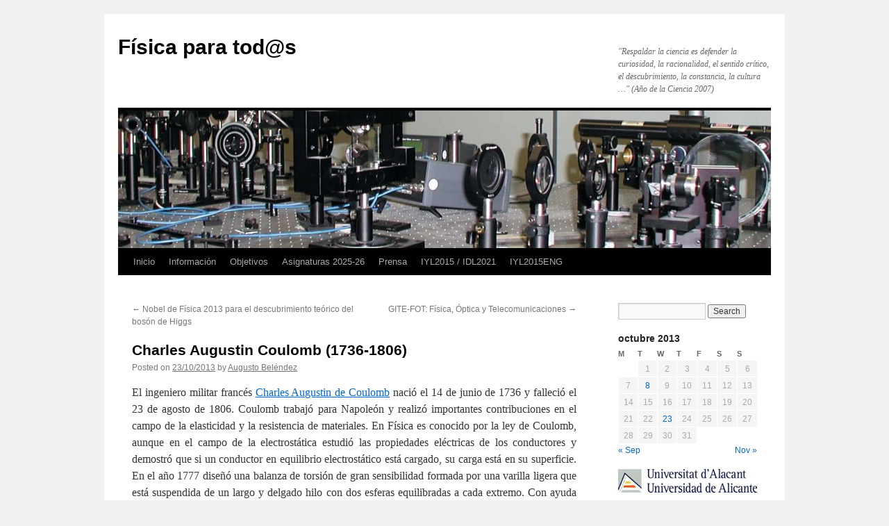

--- FILE ---
content_type: text/html; charset=UTF-8
request_url: https://blogs.ua.es/fisicateleco/2013/10/23/coulomb-1736-1806/
body_size: 12978
content:
<!DOCTYPE html>
<html lang="es-ES">
<head>
<meta charset="UTF-8" />
<title>
Charles Augustin Coulomb (1736-1806) | Física para tod@s	</title>
<link rel="profile" href="https://gmpg.org/xfn/11" />
<link rel="stylesheet" type="text/css" media="all" href="https://blogs.ua.es/fisicateleco/wp-content/themes/twentyten/style.css?ver=20251202" />
<link rel="pingback" href="https://blogs.ua.es/fisicateleco/xmlrpc.php">
<meta name='robots' content='max-image-preview:large' />
<link rel="alternate" type="application/rss+xml" title="Física para tod@s &raquo; Feed" href="https://blogs.ua.es/fisicateleco/feed/" />
<link rel="alternate" type="application/rss+xml" title="Física para tod@s &raquo; RSS de los comentarios" href="https://blogs.ua.es/fisicateleco/comments/feed/" />
<link rel="alternate" title="oEmbed (JSON)" type="application/json+oembed" href="https://blogs.ua.es/fisicateleco/wp-json/oembed/1.0/embed?url=https%3A%2F%2Fblogs.ua.es%2Ffisicateleco%2F2013%2F10%2F23%2Fcoulomb-1736-1806%2F" />
<link rel="alternate" title="oEmbed (XML)" type="text/xml+oembed" href="https://blogs.ua.es/fisicateleco/wp-json/oembed/1.0/embed?url=https%3A%2F%2Fblogs.ua.es%2Ffisicateleco%2F2013%2F10%2F23%2Fcoulomb-1736-1806%2F&#038;format=xml" />
<style id='wp-img-auto-sizes-contain-inline-css' type='text/css'>
img:is([sizes=auto i],[sizes^="auto," i]){contain-intrinsic-size:3000px 1500px}
/*# sourceURL=wp-img-auto-sizes-contain-inline-css */
</style>
<style id='wp-emoji-styles-inline-css' type='text/css'>

	img.wp-smiley, img.emoji {
		display: inline !important;
		border: none !important;
		box-shadow: none !important;
		height: 1em !important;
		width: 1em !important;
		margin: 0 0.07em !important;
		vertical-align: -0.1em !important;
		background: none !important;
		padding: 0 !important;
	}
/*# sourceURL=wp-emoji-styles-inline-css */
</style>
<style id='wp-block-library-inline-css' type='text/css'>
:root{--wp-block-synced-color:#7a00df;--wp-block-synced-color--rgb:122,0,223;--wp-bound-block-color:var(--wp-block-synced-color);--wp-editor-canvas-background:#ddd;--wp-admin-theme-color:#007cba;--wp-admin-theme-color--rgb:0,124,186;--wp-admin-theme-color-darker-10:#006ba1;--wp-admin-theme-color-darker-10--rgb:0,107,160.5;--wp-admin-theme-color-darker-20:#005a87;--wp-admin-theme-color-darker-20--rgb:0,90,135;--wp-admin-border-width-focus:2px}@media (min-resolution:192dpi){:root{--wp-admin-border-width-focus:1.5px}}.wp-element-button{cursor:pointer}:root .has-very-light-gray-background-color{background-color:#eee}:root .has-very-dark-gray-background-color{background-color:#313131}:root .has-very-light-gray-color{color:#eee}:root .has-very-dark-gray-color{color:#313131}:root .has-vivid-green-cyan-to-vivid-cyan-blue-gradient-background{background:linear-gradient(135deg,#00d084,#0693e3)}:root .has-purple-crush-gradient-background{background:linear-gradient(135deg,#34e2e4,#4721fb 50%,#ab1dfe)}:root .has-hazy-dawn-gradient-background{background:linear-gradient(135deg,#faaca8,#dad0ec)}:root .has-subdued-olive-gradient-background{background:linear-gradient(135deg,#fafae1,#67a671)}:root .has-atomic-cream-gradient-background{background:linear-gradient(135deg,#fdd79a,#004a59)}:root .has-nightshade-gradient-background{background:linear-gradient(135deg,#330968,#31cdcf)}:root .has-midnight-gradient-background{background:linear-gradient(135deg,#020381,#2874fc)}:root{--wp--preset--font-size--normal:16px;--wp--preset--font-size--huge:42px}.has-regular-font-size{font-size:1em}.has-larger-font-size{font-size:2.625em}.has-normal-font-size{font-size:var(--wp--preset--font-size--normal)}.has-huge-font-size{font-size:var(--wp--preset--font-size--huge)}.has-text-align-center{text-align:center}.has-text-align-left{text-align:left}.has-text-align-right{text-align:right}.has-fit-text{white-space:nowrap!important}#end-resizable-editor-section{display:none}.aligncenter{clear:both}.items-justified-left{justify-content:flex-start}.items-justified-center{justify-content:center}.items-justified-right{justify-content:flex-end}.items-justified-space-between{justify-content:space-between}.screen-reader-text{border:0;clip-path:inset(50%);height:1px;margin:-1px;overflow:hidden;padding:0;position:absolute;width:1px;word-wrap:normal!important}.screen-reader-text:focus{background-color:#ddd;clip-path:none;color:#444;display:block;font-size:1em;height:auto;left:5px;line-height:normal;padding:15px 23px 14px;text-decoration:none;top:5px;width:auto;z-index:100000}html :where(.has-border-color){border-style:solid}html :where([style*=border-top-color]){border-top-style:solid}html :where([style*=border-right-color]){border-right-style:solid}html :where([style*=border-bottom-color]){border-bottom-style:solid}html :where([style*=border-left-color]){border-left-style:solid}html :where([style*=border-width]){border-style:solid}html :where([style*=border-top-width]){border-top-style:solid}html :where([style*=border-right-width]){border-right-style:solid}html :where([style*=border-bottom-width]){border-bottom-style:solid}html :where([style*=border-left-width]){border-left-style:solid}html :where(img[class*=wp-image-]){height:auto;max-width:100%}:where(figure){margin:0 0 1em}html :where(.is-position-sticky){--wp-admin--admin-bar--position-offset:var(--wp-admin--admin-bar--height,0px)}@media screen and (max-width:600px){html :where(.is-position-sticky){--wp-admin--admin-bar--position-offset:0px}}

/*# sourceURL=wp-block-library-inline-css */
</style><style id='global-styles-inline-css' type='text/css'>
:root{--wp--preset--aspect-ratio--square: 1;--wp--preset--aspect-ratio--4-3: 4/3;--wp--preset--aspect-ratio--3-4: 3/4;--wp--preset--aspect-ratio--3-2: 3/2;--wp--preset--aspect-ratio--2-3: 2/3;--wp--preset--aspect-ratio--16-9: 16/9;--wp--preset--aspect-ratio--9-16: 9/16;--wp--preset--color--black: #000;--wp--preset--color--cyan-bluish-gray: #abb8c3;--wp--preset--color--white: #fff;--wp--preset--color--pale-pink: #f78da7;--wp--preset--color--vivid-red: #cf2e2e;--wp--preset--color--luminous-vivid-orange: #ff6900;--wp--preset--color--luminous-vivid-amber: #fcb900;--wp--preset--color--light-green-cyan: #7bdcb5;--wp--preset--color--vivid-green-cyan: #00d084;--wp--preset--color--pale-cyan-blue: #8ed1fc;--wp--preset--color--vivid-cyan-blue: #0693e3;--wp--preset--color--vivid-purple: #9b51e0;--wp--preset--color--blue: #0066cc;--wp--preset--color--medium-gray: #666;--wp--preset--color--light-gray: #f1f1f1;--wp--preset--gradient--vivid-cyan-blue-to-vivid-purple: linear-gradient(135deg,rgb(6,147,227) 0%,rgb(155,81,224) 100%);--wp--preset--gradient--light-green-cyan-to-vivid-green-cyan: linear-gradient(135deg,rgb(122,220,180) 0%,rgb(0,208,130) 100%);--wp--preset--gradient--luminous-vivid-amber-to-luminous-vivid-orange: linear-gradient(135deg,rgb(252,185,0) 0%,rgb(255,105,0) 100%);--wp--preset--gradient--luminous-vivid-orange-to-vivid-red: linear-gradient(135deg,rgb(255,105,0) 0%,rgb(207,46,46) 100%);--wp--preset--gradient--very-light-gray-to-cyan-bluish-gray: linear-gradient(135deg,rgb(238,238,238) 0%,rgb(169,184,195) 100%);--wp--preset--gradient--cool-to-warm-spectrum: linear-gradient(135deg,rgb(74,234,220) 0%,rgb(151,120,209) 20%,rgb(207,42,186) 40%,rgb(238,44,130) 60%,rgb(251,105,98) 80%,rgb(254,248,76) 100%);--wp--preset--gradient--blush-light-purple: linear-gradient(135deg,rgb(255,206,236) 0%,rgb(152,150,240) 100%);--wp--preset--gradient--blush-bordeaux: linear-gradient(135deg,rgb(254,205,165) 0%,rgb(254,45,45) 50%,rgb(107,0,62) 100%);--wp--preset--gradient--luminous-dusk: linear-gradient(135deg,rgb(255,203,112) 0%,rgb(199,81,192) 50%,rgb(65,88,208) 100%);--wp--preset--gradient--pale-ocean: linear-gradient(135deg,rgb(255,245,203) 0%,rgb(182,227,212) 50%,rgb(51,167,181) 100%);--wp--preset--gradient--electric-grass: linear-gradient(135deg,rgb(202,248,128) 0%,rgb(113,206,126) 100%);--wp--preset--gradient--midnight: linear-gradient(135deg,rgb(2,3,129) 0%,rgb(40,116,252) 100%);--wp--preset--font-size--small: 13px;--wp--preset--font-size--medium: 20px;--wp--preset--font-size--large: 36px;--wp--preset--font-size--x-large: 42px;--wp--preset--spacing--20: 0.44rem;--wp--preset--spacing--30: 0.67rem;--wp--preset--spacing--40: 1rem;--wp--preset--spacing--50: 1.5rem;--wp--preset--spacing--60: 2.25rem;--wp--preset--spacing--70: 3.38rem;--wp--preset--spacing--80: 5.06rem;--wp--preset--shadow--natural: 6px 6px 9px rgba(0, 0, 0, 0.2);--wp--preset--shadow--deep: 12px 12px 50px rgba(0, 0, 0, 0.4);--wp--preset--shadow--sharp: 6px 6px 0px rgba(0, 0, 0, 0.2);--wp--preset--shadow--outlined: 6px 6px 0px -3px rgb(255, 255, 255), 6px 6px rgb(0, 0, 0);--wp--preset--shadow--crisp: 6px 6px 0px rgb(0, 0, 0);}:where(.is-layout-flex){gap: 0.5em;}:where(.is-layout-grid){gap: 0.5em;}body .is-layout-flex{display: flex;}.is-layout-flex{flex-wrap: wrap;align-items: center;}.is-layout-flex > :is(*, div){margin: 0;}body .is-layout-grid{display: grid;}.is-layout-grid > :is(*, div){margin: 0;}:where(.wp-block-columns.is-layout-flex){gap: 2em;}:where(.wp-block-columns.is-layout-grid){gap: 2em;}:where(.wp-block-post-template.is-layout-flex){gap: 1.25em;}:where(.wp-block-post-template.is-layout-grid){gap: 1.25em;}.has-black-color{color: var(--wp--preset--color--black) !important;}.has-cyan-bluish-gray-color{color: var(--wp--preset--color--cyan-bluish-gray) !important;}.has-white-color{color: var(--wp--preset--color--white) !important;}.has-pale-pink-color{color: var(--wp--preset--color--pale-pink) !important;}.has-vivid-red-color{color: var(--wp--preset--color--vivid-red) !important;}.has-luminous-vivid-orange-color{color: var(--wp--preset--color--luminous-vivid-orange) !important;}.has-luminous-vivid-amber-color{color: var(--wp--preset--color--luminous-vivid-amber) !important;}.has-light-green-cyan-color{color: var(--wp--preset--color--light-green-cyan) !important;}.has-vivid-green-cyan-color{color: var(--wp--preset--color--vivid-green-cyan) !important;}.has-pale-cyan-blue-color{color: var(--wp--preset--color--pale-cyan-blue) !important;}.has-vivid-cyan-blue-color{color: var(--wp--preset--color--vivid-cyan-blue) !important;}.has-vivid-purple-color{color: var(--wp--preset--color--vivid-purple) !important;}.has-black-background-color{background-color: var(--wp--preset--color--black) !important;}.has-cyan-bluish-gray-background-color{background-color: var(--wp--preset--color--cyan-bluish-gray) !important;}.has-white-background-color{background-color: var(--wp--preset--color--white) !important;}.has-pale-pink-background-color{background-color: var(--wp--preset--color--pale-pink) !important;}.has-vivid-red-background-color{background-color: var(--wp--preset--color--vivid-red) !important;}.has-luminous-vivid-orange-background-color{background-color: var(--wp--preset--color--luminous-vivid-orange) !important;}.has-luminous-vivid-amber-background-color{background-color: var(--wp--preset--color--luminous-vivid-amber) !important;}.has-light-green-cyan-background-color{background-color: var(--wp--preset--color--light-green-cyan) !important;}.has-vivid-green-cyan-background-color{background-color: var(--wp--preset--color--vivid-green-cyan) !important;}.has-pale-cyan-blue-background-color{background-color: var(--wp--preset--color--pale-cyan-blue) !important;}.has-vivid-cyan-blue-background-color{background-color: var(--wp--preset--color--vivid-cyan-blue) !important;}.has-vivid-purple-background-color{background-color: var(--wp--preset--color--vivid-purple) !important;}.has-black-border-color{border-color: var(--wp--preset--color--black) !important;}.has-cyan-bluish-gray-border-color{border-color: var(--wp--preset--color--cyan-bluish-gray) !important;}.has-white-border-color{border-color: var(--wp--preset--color--white) !important;}.has-pale-pink-border-color{border-color: var(--wp--preset--color--pale-pink) !important;}.has-vivid-red-border-color{border-color: var(--wp--preset--color--vivid-red) !important;}.has-luminous-vivid-orange-border-color{border-color: var(--wp--preset--color--luminous-vivid-orange) !important;}.has-luminous-vivid-amber-border-color{border-color: var(--wp--preset--color--luminous-vivid-amber) !important;}.has-light-green-cyan-border-color{border-color: var(--wp--preset--color--light-green-cyan) !important;}.has-vivid-green-cyan-border-color{border-color: var(--wp--preset--color--vivid-green-cyan) !important;}.has-pale-cyan-blue-border-color{border-color: var(--wp--preset--color--pale-cyan-blue) !important;}.has-vivid-cyan-blue-border-color{border-color: var(--wp--preset--color--vivid-cyan-blue) !important;}.has-vivid-purple-border-color{border-color: var(--wp--preset--color--vivid-purple) !important;}.has-vivid-cyan-blue-to-vivid-purple-gradient-background{background: var(--wp--preset--gradient--vivid-cyan-blue-to-vivid-purple) !important;}.has-light-green-cyan-to-vivid-green-cyan-gradient-background{background: var(--wp--preset--gradient--light-green-cyan-to-vivid-green-cyan) !important;}.has-luminous-vivid-amber-to-luminous-vivid-orange-gradient-background{background: var(--wp--preset--gradient--luminous-vivid-amber-to-luminous-vivid-orange) !important;}.has-luminous-vivid-orange-to-vivid-red-gradient-background{background: var(--wp--preset--gradient--luminous-vivid-orange-to-vivid-red) !important;}.has-very-light-gray-to-cyan-bluish-gray-gradient-background{background: var(--wp--preset--gradient--very-light-gray-to-cyan-bluish-gray) !important;}.has-cool-to-warm-spectrum-gradient-background{background: var(--wp--preset--gradient--cool-to-warm-spectrum) !important;}.has-blush-light-purple-gradient-background{background: var(--wp--preset--gradient--blush-light-purple) !important;}.has-blush-bordeaux-gradient-background{background: var(--wp--preset--gradient--blush-bordeaux) !important;}.has-luminous-dusk-gradient-background{background: var(--wp--preset--gradient--luminous-dusk) !important;}.has-pale-ocean-gradient-background{background: var(--wp--preset--gradient--pale-ocean) !important;}.has-electric-grass-gradient-background{background: var(--wp--preset--gradient--electric-grass) !important;}.has-midnight-gradient-background{background: var(--wp--preset--gradient--midnight) !important;}.has-small-font-size{font-size: var(--wp--preset--font-size--small) !important;}.has-medium-font-size{font-size: var(--wp--preset--font-size--medium) !important;}.has-large-font-size{font-size: var(--wp--preset--font-size--large) !important;}.has-x-large-font-size{font-size: var(--wp--preset--font-size--x-large) !important;}
/*# sourceURL=global-styles-inline-css */
</style>

<style id='classic-theme-styles-inline-css' type='text/css'>
/*! This file is auto-generated */
.wp-block-button__link{color:#fff;background-color:#32373c;border-radius:9999px;box-shadow:none;text-decoration:none;padding:calc(.667em + 2px) calc(1.333em + 2px);font-size:1.125em}.wp-block-file__button{background:#32373c;color:#fff;text-decoration:none}
/*# sourceURL=/wp-includes/css/classic-themes.min.css */
</style>
<link rel='stylesheet' id='twentyten-block-style-css' href='https://blogs.ua.es/fisicateleco/wp-content/themes/twentyten/blocks.css?ver=20250220' type='text/css' media='all' />
<link rel="https://api.w.org/" href="https://blogs.ua.es/fisicateleco/wp-json/" /><link rel="alternate" title="JSON" type="application/json" href="https://blogs.ua.es/fisicateleco/wp-json/wp/v2/posts/324" /><link rel="EditURI" type="application/rsd+xml" title="RSD" href="https://blogs.ua.es/fisicateleco/xmlrpc.php?rsd" />
<meta name="generator" content="WordPress 6.9" />
<link rel="canonical" href="https://blogs.ua.es/fisicateleco/2013/10/23/coulomb-1736-1806/" />
<link rel='shortlink' href='https://blogs.ua.es/fisicateleco/?p=324' />
<link rel="icon" href="https://blogs.ua.es/fisicateleco/files/2015/12/cropped-holo-camara-32x32.jpg" sizes="32x32" />
<link rel="icon" href="https://blogs.ua.es/fisicateleco/files/2015/12/cropped-holo-camara-192x192.jpg" sizes="192x192" />
<link rel="apple-touch-icon" href="https://blogs.ua.es/fisicateleco/files/2015/12/cropped-holo-camara-180x180.jpg" />
<meta name="msapplication-TileImage" content="https://blogs.ua.es/fisicateleco/files/2015/12/cropped-holo-camara-270x270.jpg" />
</head>

<body class="wp-singular post-template-default single single-post postid-324 single-format-standard wp-theme-twentyten">
<div id="wrapper" class="hfeed">
		<a href="#content" class="screen-reader-text skip-link">Skip to content</a>
	<div id="header">
		<div id="masthead">
			<div id="branding" role="banner">
									<div id="site-title">
						<span>
							<a href="https://blogs.ua.es/fisicateleco/" rel="home" >Física para tod@s</a>
						</span>
					</div>
										<div id="site-description">&quot;Respaldar la ciencia es defender la curiosidad, la racionalidad, el sentido crítico, el descubrimiento, la constancia, la cultura &#8230;&quot; (Año de la Ciencia 2007)</div>
					<img src="https://blogs.ua.es/fisicateleco/files/2011/05/cropped-montaje-optico_GHPO.jpg" width="940" height="198" alt="Física para tod@s" srcset="https://blogs.ua.es/fisicateleco/files/2011/05/cropped-montaje-optico_GHPO.jpg 940w, https://blogs.ua.es/fisicateleco/files/2011/05/cropped-montaje-optico_GHPO-300x63.jpg 300w" sizes="(max-width: 940px) 100vw, 940px" decoding="async" fetchpriority="high" />			</div><!-- #branding -->

			<div id="access" role="navigation">
				<div class="menu"><ul>
<li ><a href="https://blogs.ua.es/fisicateleco/">Inicio</a></li><li class="page_item page-item-1153"><a href="https://blogs.ua.es/fisicateleco/informacion/">Información</a></li>
<li class="page_item page-item-2"><a href="https://blogs.ua.es/fisicateleco/objetivos/">Objetivos</a></li>
<li class="page_item page-item-10"><a href="https://blogs.ua.es/fisicateleco/asignaturas/">Asignaturas 2025-26</a></li>
<li class="page_item page-item-2641"><a href="https://blogs.ua.es/fisicateleco/prensa/">Prensa</a></li>
<li class="page_item page-item-4903"><a href="https://blogs.ua.es/fisicateleco/iyl2015/">IYL2015 / IDL2021</a></li>
<li class="page_item page-item-4978"><a href="https://blogs.ua.es/fisicateleco/iyl2015-eng/">IYL2015ENG</a></li>
</ul></div>
			</div><!-- #access -->
		</div><!-- #masthead -->
	</div><!-- #header -->

	<div id="main">

		<div id="container">
			<div id="content" role="main">

			

				<div id="nav-above" class="navigation">
					<div class="nav-previous"><a href="https://blogs.ua.es/fisicateleco/2013/10/08/nobel-de-fisica-2013-para-el-descubrimiento-teorico-del-boson-de-higgs/" rel="prev"><span class="meta-nav">&larr;</span> Nobel de Física 2013 para el descubrimiento teórico del bosón de Higgs</a></div>
					<div class="nav-next"><a href="https://blogs.ua.es/fisicateleco/2013/11/10/portal-gite/" rel="next">GITE-FOT: Física, Óptica y Telecomunicaciones <span class="meta-nav">&rarr;</span></a></div>
				</div><!-- #nav-above -->

				<div id="post-324" class="post-324 post type-post status-publish format-standard hentry category-biografias category-divulgacion-cientifica category-historia-de-la-fisica tag-biografia tag-divulgacion tag-electro-magnetismo tag-historia-de-la-fisica">
					<h1 class="entry-title">Charles Augustin Coulomb (1736-1806)</h1>

					<div class="entry-meta">
						<span class="meta-prep meta-prep-author">Posted on</span> <a href="https://blogs.ua.es/fisicateleco/2013/10/23/coulomb-1736-1806/" title="07:21" rel="bookmark"><span class="entry-date">23/10/2013</span></a> <span class="meta-sep">by</span> <span class="author vcard"><a class="url fn n" href="https://blogs.ua.es/fisicateleco/author/abelendez/" title="View all posts by Augusto Beléndez">Augusto Beléndez</a></span>					</div><!-- .entry-meta -->

					<div class="entry-content">
						<p style="text-align: justify">El ingeniero militar francés <a href="http://es.wikipedia.org/wiki/Coulomb" target="_self">Charles Augustin de Coulomb</a> nació el 14 de junio de 1736 y falleció el 23 de agosto de 1806. Coulomb trabajó para Napoleón y realizó importantes contribuciones en el campo de la elasticidad y la resistencia de materiales. En Física es conocido por la ley de Coulomb, aunque en el campo de la electrostática estudió las propiedades eléctricas de los conductores y demostró que si un conductor en equilibrio electrostático está cargado, su carga está en su superficie. En el año 1777 diseñó una balanza de torsión de gran sensibilidad formada por una varilla ligera que está suspendida de un largo y delgado hilo con dos esferas equilibradas a cada extremo. Con ayuda de esta balanza estableció de forma cuantitativa ocho años después la ley del inverso del cuadrado de la distancia para la interacción entre cargas eléctricas puntuales, conocida como ley de Coulomb.</p>
<p><img decoding="async" class="aligncenter wp-image-596" title="coulomb_balanza" src="https://blogs.ua.es/fisicateleco/files/2009/09/coulomb_balanza.jpg" alt="coulomb_balanza" width="622" height="362" srcset="https://blogs.ua.es/fisicateleco/files/2009/09/coulomb_balanza.jpg 600w, https://blogs.ua.es/fisicateleco/files/2009/09/coulomb_balanza-300x174.jpg 300w" sizes="(max-width: 622px) 100vw, 622px" /></p>
<p style="text-align: justify">Según esta ley, la fuerza entre dos cargas puntuales es proporcional al producto de sus cargas e inversamente proporcional al cuadrado de la distancia que las separa. Esta fuerza es atractiva si las cargas son de distinto signo y repulsiva si el signo de las dos cargas es el mismo. Coulomb también estudió las fuerzas entre polos magnéticos y propuso la ecuación de la fuerza entre polos magnéticos semejante a la fuerza electrostática entre cargas eléctricas y la fuerza gravitatoria entre masas gravitatorias. La ley que rige las fuerzas de atracción y repulsión entre las cargas eléctricas y los polos magnéticos fue publicada en 1785 en un trabajo titulado “Segunda memoria sobre la electricidad y el magnetismo”. Como había hecho Gilbert casi doscientos años antes y Tales de Mileto dos mil años antes, Coulomb consideró que los fenómenos eléctricos y magnéticos eran diferentes, puesto que, a pesar de la estrecha analogía que parecía existir entre ellos, los experimentos indicaban que los polos magnéticos y las cargas eléctricas (entonces sólo en reposo) no interactuaban entre sí.</p>
<p style="text-align: justify">Marcelo Alonso y Edward J. Finn, <em>Física. </em>Addison-Wesley Iberoamericana. Wilmington, 1995.</p>
<p style="text-align: justify">Agustín Udías Vadiñas, <em>Historia de la Física: De Arquímedes a Einstein. </em>Editoríal Síntesis. Madrid, 2004.</p>
											</div><!-- .entry-content -->

							<div id="entry-author-info">
						<div id="author-avatar">
							<img alt='' src='https://secure.gravatar.com/avatar/982247da210fed4716af4a88413e122fa9d24551a463a2cec4ce94a34e76a5e4?s=60&#038;d=mm&#038;r=g' srcset='https://secure.gravatar.com/avatar/982247da210fed4716af4a88413e122fa9d24551a463a2cec4ce94a34e76a5e4?s=120&#038;d=mm&#038;r=g 2x' class='avatar avatar-60 photo' height='60' width='60' decoding='async'/>							</div><!-- #author-avatar -->
							<div id="author-description">
							<h2>
							About Augusto Beléndez							</h2>
							Catedrático de Física Aplicada en el Departamento de Física, Ingeniería de Sistemas y Teoría de la Señal de la Universidad de Alicante. Miembro del Instituto Universitario de Física Aplicada a las Ciencias y las Tecnologías (IUFACyT) así como del Grupo de Investigación "Holografía y Procesado Óptico" (GHPO) y del Grupo de Innovación Tecnológica-Educativa "Física, Óptica y Telecomunicaciones" (GITE-FOT). Miembro de la RSEF y SEDOPTICA. Senior member de la OSA y Fellow member del SPIE.     
      ----------
Full Professor of Applied Physics in the Department of Physics, Systems Engineering and Signal Theory at the University of Alicante (Spain). Member of the University Institute of Physics Applied to Sciences and Technologies (IUFACyT) as well as the Research Group "Holography and Optical Processing" (GHPO) and the Technological-Educational Innovation Group "Physics, Optics and Telecommunications" (GITE-FOT). Member of the RSEF and SEDOPTICA. OSA Senior member and SPIE Fellow.							<div id="author-link">
								<a href="https://blogs.ua.es/fisicateleco/author/abelendez/" rel="author">
									View all posts by Augusto Beléndez <span class="meta-nav">&rarr;</span>								</a>
							</div><!-- #author-link	-->
							</div><!-- #author-description -->
						</div><!-- #entry-author-info -->
	
						<div class="entry-utility">
							This entry was posted in <a href="https://blogs.ua.es/fisicateleco/category/biografias/" rel="category tag">Biografías</a>, <a href="https://blogs.ua.es/fisicateleco/category/divulgacion-cientifica/" rel="category tag">Divulgación</a>, <a href="https://blogs.ua.es/fisicateleco/category/historia-de-la-fisica/" rel="category tag">Historia de la Física</a> and tagged <a href="https://blogs.ua.es/fisicateleco/tag/biografia/" rel="tag">Biografía</a>, <a href="https://blogs.ua.es/fisicateleco/tag/divulgacion/" rel="tag">Divulgación</a>, <a href="https://blogs.ua.es/fisicateleco/tag/electro-magnetismo/" rel="tag">Electromagnetismo</a>, <a href="https://blogs.ua.es/fisicateleco/tag/historia-de-la-fisica/" rel="tag">Historia de la Física</a>. Bookmark the <a href="https://blogs.ua.es/fisicateleco/2013/10/23/coulomb-1736-1806/" title="Permalink to Charles Augustin Coulomb (1736-1806)" rel="bookmark">permalink</a>.													</div><!-- .entry-utility -->
					</div><!-- #post-324 -->

					<div id="nav-below" class="navigation">
						<div class="nav-previous"><a href="https://blogs.ua.es/fisicateleco/2013/10/08/nobel-de-fisica-2013-para-el-descubrimiento-teorico-del-boson-de-higgs/" rel="prev"><span class="meta-nav">&larr;</span> Nobel de Física 2013 para el descubrimiento teórico del bosón de Higgs</a></div>
						<div class="nav-next"><a href="https://blogs.ua.es/fisicateleco/2013/11/10/portal-gite/" rel="next">GITE-FOT: Física, Óptica y Telecomunicaciones <span class="meta-nav">&rarr;</span></a></div>
					</div><!-- #nav-below -->

					
			<div id="comments">




</div><!-- #comments -->

	
			</div><!-- #content -->
		</div><!-- #container -->


		<div id="primary" class="widget-area" role="complementary">
			<ul class="xoxo">

<li id="search-6" class="widget-container widget_search"><form role="search" method="get" id="searchform" class="searchform" action="https://blogs.ua.es/fisicateleco/">
				<div>
					<label class="screen-reader-text" for="s">Search for:</label>
					<input type="text" value="" name="s" id="s" />
					<input type="submit" id="searchsubmit" value="Search" />
				</div>
			</form></li><li id="calendar-3" class="widget-container widget_calendar"><div id="calendar_wrap" class="calendar_wrap"><table id="wp-calendar" class="wp-calendar-table">
	<caption>octubre 2013</caption>
	<thead>
	<tr>
		<th scope="col" aria-label="Lunes">M</th>
		<th scope="col" aria-label="Martes">T</th>
		<th scope="col" aria-label="Miércoles">W</th>
		<th scope="col" aria-label="Jueves">T</th>
		<th scope="col" aria-label="Viernes">F</th>
		<th scope="col" aria-label="Sábado">S</th>
		<th scope="col" aria-label="Domingo">S</th>
	</tr>
	</thead>
	<tbody>
	<tr>
		<td colspan="1" class="pad">&nbsp;</td><td>1</td><td>2</td><td>3</td><td>4</td><td>5</td><td>6</td>
	</tr>
	<tr>
		<td>7</td><td><a href="https://blogs.ua.es/fisicateleco/2013/10/08/" aria-label="Posts published on October 8, 2013">8</a></td><td>9</td><td>10</td><td>11</td><td>12</td><td>13</td>
	</tr>
	<tr>
		<td>14</td><td>15</td><td>16</td><td>17</td><td>18</td><td>19</td><td>20</td>
	</tr>
	<tr>
		<td>21</td><td>22</td><td><a href="https://blogs.ua.es/fisicateleco/2013/10/23/" aria-label="Posts published on October 23, 2013">23</a></td><td>24</td><td>25</td><td>26</td><td>27</td>
	</tr>
	<tr>
		<td>28</td><td>29</td><td>30</td><td>31</td>
		<td class="pad" colspan="3">&nbsp;</td>
	</tr>
	</tbody>
	</table><nav aria-label="Previous and next months" class="wp-calendar-nav">
		<span class="wp-calendar-nav-prev"><a href="https://blogs.ua.es/fisicateleco/2013/09/">&laquo; Sep</a></span>
		<span class="pad">&nbsp;</span>
		<span class="wp-calendar-nav-next"><a href="https://blogs.ua.es/fisicateleco/2013/11/">Nov &raquo;</a></span>
	</nav></div></li><li id="text-42" class="widget-container widget_text">			<div class="textwidget"><p><a href="http://www.ua.es"><img loading="lazy" decoding="async" class="aligncenter wp-image-1231 size-full" src="https://blogs.ua.es/fisicateleco/files/2009/12/logoua.jpg" alt="" width="200" height="34" /></a></p>
</div>
		</li><li id="text-63" class="widget-container widget_text">			<div class="textwidget"><p><a href="https://dfests.ua.es/es/"><img loading="lazy" decoding="async" class="aligncenter size-medium" src="https://dfests.ua.es/es/imagenes/logotipo/dfests-logo-universidad-de-alicante-composicion-en-fondo-azul-eps-ua.jpg" width="1920" height="763" /></a></p>
</div>
		</li><li id="text-54" class="widget-container widget_text">			<div class="textwidget"></div>
		</li><li id="text-53" class="widget-container widget_text">			<div class="textwidget"><p><a href="https://iufacyt.ua.es/es/"><img loading="lazy" decoding="async" class="aligncenter " src="https://iufacyt.ua.es/es/imagenes/gestadm/iufacyt_medi.png" width="196" height="166" /></a></p>
</div>
		</li><li id="text-52" class="widget-container widget_text">			<div class="textwidget"><p><a href="https://web.ua.es/es/ghpo/"><img loading="lazy" decoding="async" class="aligncenter size-medium" src="https://web.ua.es/es/ghpo/cabecera2.jpg" width="190" height="120" /></a></p>
</div>
		</li><li id="text-43" class="widget-container widget_text">			<div class="textwidget"><p><a href="https://rsef.es/"><img loading="lazy" decoding="async" class="aligncenter size-large" src="https://rsef.es/images/LOGO-RSEF-full.jpg" width="191" height="110" /></a></p>
</div>
		</li><li id="text-44" class="widget-container widget_text">			<div class="textwidget"><p><a href="https://www.sedoptica.es/"><img loading="lazy" decoding="async" class="aligncenter size-full wp-image-6429" src="https://blogs.ua.es/fisicateleco/files/2015/12/sedoptica-e1449571716986.jpg" alt="" width="202" height="47" /></a></p>
</div>
		</li><li id="text-49" class="widget-container widget_text">			<div class="textwidget"><p><a href="https://diadelaluz.es/"><img loading="lazy" decoding="async" class="aligncenter size-large wp-image-7767" src="https://blogs.ua.es/fisicateleco/files/2018/04/Spanish_IDL_Logo_Color-2-1024x414.jpg" alt="" width="640" height="259" /></a></p>
</div>
		</li><li id="text-51" class="widget-container widget_text">			<div class="textwidget"><p><a href="https://www.youtube.com/playlist?list=PLoGFizEtm_6hVhzdWBZVW4O7TcPemL0c1"><img loading="lazy" decoding="async" class="aligncenter size-full wp-image-5796" src="https://blogs.ua.es/fisicateleco/files/2015/10/experiencias-fisica-UAVideoTube.jpg" alt="" width="202" height="61" /></a></p>
</div>
		</li><li id="text-45" class="widget-container widget_text">			<div class="textwidget"><p><a href="https://blogs.ua.es/fisicateleco/2015/06/maxwell/"><img loading="lazy" decoding="async" class="aligncenter size-full wp-image-5939" src="https://blogs.ua.es/fisicateleco/files/2015/10/James-Clerk-Maxwell-1.jpg" alt="" width="202" height="160" /></a></p>
</div>
		</li><li id="text-46" class="widget-container widget_text">			<div class="textwidget"><p><a href="https://blogs.ua.es/fisicateleco/2015/11/einstein-1905/"><img loading="lazy" decoding="async" class="aligncenter size-full wp-image-6879" src="https://blogs.ua.es/fisicateleco/files/2017/03/Einstein-1905-e1489738975641.jpg" alt="" width="202" height="150" /></a></p>
</div>
		</li><li id="text-4" class="widget-container widget_text">			<div class="textwidget"><p><a href="https://blogs.ua.es/fisicateleco/2015/12/max-born/"><img loading="lazy" decoding="async" class="aligncenter size-full wp-image-7009" src="https://blogs.ua.es/fisicateleco/files/2017/04/max-born-e1491204633668.jpg" alt="" width="202" height="161" /></a></p>
</div>
		</li><li id="text-62" class="widget-container widget_text">			<div class="textwidget"><p><a href="https://blogs.ua.es/fisicateleco/2016/08/moseley/"><img loading="lazy" decoding="async" class="aligncenter size-full wp-image-5980" src="https://blogs.ua.es/fisicateleco/files/2015/10/Moseley-e1446193018322.jpg" alt="" width="202" height="152" /></a></p>
</div>
		</li><li id="text-60" class="widget-container widget_text">			<div class="textwidget"><p><a href="https://blogs.ua.es/fisicateleco/2015/10/el-best-seller-micrographia-de-robert-hooke-cumple-350-anos/"><img loading="lazy" decoding="async" class="aligncenter size-full wp-image-5937" src="https://blogs.ua.es/fisicateleco/files/2015/10/Micrographia.jpg" alt="" width="202" height="150" /></a></p>
</div>
		</li><li id="text-59" class="widget-container widget_text">			<div class="textwidget"><p><a href="https://blogs.ua.es/fisicateleco/2015/07/que-se-puede-hacer-con-la-holografia/"><img loading="lazy" decoding="async" class="aligncenter size-full wp-image-5940" src="https://blogs.ua.es/fisicateleco/files/2015/10/holografia-1.jpg" alt="" width="202" height="146" /></a></p>
</div>
		</li><li id="text-61" class="widget-container widget_text">			<div class="textwidget"><p><a href="http://inforuvid.com/index.php?edi=2154&amp;comic=1"><img loading="lazy" decoding="async" class="aligncenter size-full wp-image-5941" src="https://blogs.ua.es/fisicateleco/files/2015/10/retos-de-la-optica-1.jpg" alt="" width="202" height="175" /></a></p>
</div>
		</li><li id="text-40" class="widget-container widget_text">			<div class="textwidget"><p><a href="https://blogs.ua.es/fisicateleco/2010/05/la-fisica-me-apasiona/"><img loading="lazy" decoding="async" class="aligncenter size-full wp-image-7311" src="https://blogs.ua.es/fisicateleco/files/2017/04/pasiona-e1491822319917.jpg" alt="" width="202" height="155" /></a></p>
</div>
		</li><li id="text-48" class="widget-container widget_text">			<div class="textwidget"><p><a href="https://blogs.ua.es/fisicateleco/2015/05/celebrating-the-international-year-of-light/"><img loading="lazy" decoding="async" class="aligncenter size-full wp-image-6028" src="https://blogs.ua.es/fisicateleco/files/2015/11/Why-an-IYL2015-e1446932874580.jpg" alt="" width="202" height="149" /></a></p>
</div>
		</li><li id="text-50" class="widget-container widget_text">			<div class="textwidget"><p><a href="https://youtu.be/EAhcEmYF-3k"><img loading="lazy" decoding="async" class="aligncenter size-full wp-image-6539" src="https://blogs.ua.es/fisicateleco/files/2015/12/La-luz-que-nos-envuelve-e1449914239222.jpg" alt="" width="202" height="137" /></a></p>
</div>
		</li><li id="text-55" class="widget-container widget_text">			<div class="textwidget"><p><a href="https://www.fbbva.es/galardonados/augusto-belendez/"><img loading="lazy" decoding="async" class="aligncenter size-large" src="https://blogs.ua.es/augustobelendez/files/2016/05/PREMIO-RSEF-FBBVA-2015-e1463917360913.jpg" width="202" height="131" /></a></p>
</div>
		</li><li id="text-58" class="widget-container widget_text">			<div class="textwidget"><p><a href="https://web.ua.es/es/actualidad-universitaria/junio2011/junio2011-6-12/la-universidad-de-alicante-investira-a-dos-nuevos-doctores-honoris-causa-en-el-acto-de-clausura-del-curso-academico.html"><img loading="lazy" decoding="async" class="aligncenter wp-image-6460 size-full" src="https://blogs.ua.es/fisicateleco/files/2015/12/mio-excelencia-docente-e1449733224772.jpg" alt="" width="202" height="118" /></a></p>
</div>
		</li><li id="text-57" class="widget-container widget_text">			<div class="textwidget"><p><a href="https://ruvid.org/augusto-belendez-premiado-en-el-certamen-ciencia-en-accion/"><img loading="lazy" decoding="async" class="aligncenter wp-image-6428 size-full" src="https://blogs.ua.es/fisicateleco/files/2015/12/Mencion-de-Honor-Ciencia-en-Accion-XVI-e1449571645702.jpg" alt="" width="202" height="181" /></a></p>
</div>
		</li><li id="text-56" class="widget-container widget_text">			<div class="textwidget"><p><a href="http://ruvid.org/wordpress/?p=23459"><img loading="lazy" decoding="async" class="aligncenter size-full wp-image-7589" src="https://blogs.ua.es/fisicateleco/files/2017/05/foro-transfiere-logo-e1494403270109.jpg" alt="" width="202" height="171" /></a></p>
</div>
		</li>
		<li id="recent-posts-6" class="widget-container widget_recent_entries">
		<h3 class="widget-title">Entradas recientes</h3>
		<ul>
											<li>
					<a href="https://blogs.ua.es/fisicateleco/2026/01/15/las-distintas-partes-de-la-fisica/">Las distintas partes de la Física</a>
									</li>
											<li>
					<a href="https://blogs.ua.es/fisicateleco/2026/01/09/fisica-y-otras-ciencias/">Física y Ciencias Experimentales</a>
									</li>
											<li>
					<a href="https://blogs.ua.es/fisicateleco/2025/12/07/tema-9-corriente-electrica/">Tema 8. Corriente eléctrica</a>
									</li>
											<li>
					<a href="https://blogs.ua.es/fisicateleco/2025/11/18/tema-6-af/">Tema 6 (Ampliación de Física): Dinámica tridimensional del sólido rígido</a>
									</li>
											<li>
					<a href="https://blogs.ua.es/fisicateleco/2025/11/11/maxwell-1831-1879-vi/">Tema 5 (Ampliación de Física): Dinámica plana del sólido rígido</a>
									</li>
					</ul>

		</li><li id="tag_cloud-4" class="widget-container widget_tag_cloud"><h3 class="widget-title">Etiquetas</h3><div class="tagcloud"><ul class='wp-tag-cloud' role='list'>
	<li><a href="https://blogs.ua.es/fisicateleco/tag/ampliacion-de-fisica/" class="tag-cloud-link tag-link-2230164 tag-link-position-1" style="font-size: 10.861878453039pt;" aria-label="Ampliación de Física (6 items)">Ampliación de Física</a></li>
	<li><a href="https://blogs.ua.es/fisicateleco/tag/anecdotas/" class="tag-cloud-link tag-link-3151 tag-link-position-2" style="font-size: 12.331491712707pt;" aria-label="Anécdotas (10 items)">Anécdotas</a></li>
	<li><a href="https://blogs.ua.es/fisicateleco/tag/applets/" class="tag-cloud-link tag-link-6435 tag-link-position-3" style="font-size: 9.7016574585635pt;" aria-label="Applets (4 items)">Applets</a></li>
	<li><a href="https://blogs.ua.es/fisicateleco/tag/aprendizaje/" class="tag-cloud-link tag-link-1544 tag-link-position-4" style="font-size: 11.24861878453pt;" aria-label="Aprendizaje (7 items)">Aprendizaje</a></li>
	<li><a href="https://blogs.ua.es/fisicateleco/tag/asignatura/" class="tag-cloud-link tag-link-1671 tag-link-position-5" style="font-size: 17.281767955801pt;" aria-label="Asignatura (47 items)">Asignatura</a></li>
	<li><a href="https://blogs.ua.es/fisicateleco/tag/ano-de-la-luz/" class="tag-cloud-link tag-link-173819 tag-link-position-6" style="font-size: 18.983425414365pt;" aria-label="Año de la Luz (79 items)">Año de la Luz</a></li>
	<li><a href="https://blogs.ua.es/fisicateleco/tag/biografia/" class="tag-cloud-link tag-link-482 tag-link-position-7" style="font-size: 18.132596685083pt;" aria-label="Biografía (61 items)">Biografía</a></li>
	<li><a href="https://blogs.ua.es/fisicateleco/tag/ciencias/" class="tag-cloud-link tag-link-1596 tag-link-position-8" style="font-size: 15.966850828729pt;" aria-label="Ciencias (31 items)">Ciencias</a></li>
	<li><a href="https://blogs.ua.es/fisicateleco/category/conferencias/" class="tag-cloud-link tag-link-1145 tag-link-position-9" style="font-size: 11.635359116022pt;" aria-label="Conferencias (8 items)">Conferencias</a></li>
	<li><a href="https://blogs.ua.es/fisicateleco/tag/dinamica/" class="tag-cloud-link tag-link-2230172 tag-link-position-10" style="font-size: 8pt;" aria-label="Dinámica (2 items)">Dinámica</a></li>
	<li><a href="https://blogs.ua.es/fisicateleco/tag/divulgacion/" class="tag-cloud-link tag-link-1443 tag-link-position-11" style="font-size: 22pt;" aria-label="Divulgación (194 items)">Divulgación</a></li>
	<li><a href="https://blogs.ua.es/fisicateleco/tag/docencia/" class="tag-cloud-link tag-link-223 tag-link-position-12" style="font-size: 11.24861878453pt;" aria-label="Docencia (7 items)">Docencia</a></li>
	<li><a href="https://blogs.ua.es/fisicateleco/tag/dia-internacional-de-la-luz/" class="tag-cloud-link tag-link-2230153 tag-link-position-13" style="font-size: 14.187845303867pt;" aria-label="Día Internacional de la Luz (18 items)">Día Internacional de la Luz</a></li>
	<li><a href="https://blogs.ua.es/fisicateleco/tag/educacion/" class="tag-cloud-link tag-link-256 tag-link-position-14" style="font-size: 12.022099447514pt;" aria-label="Educación (9 items)">Educación</a></li>
	<li><a href="https://blogs.ua.es/fisicateleco/tag/einstein/" class="tag-cloud-link tag-link-6578 tag-link-position-15" style="font-size: 10.32044198895pt;" aria-label="Einstein (5 items)">Einstein</a></li>
	<li><a href="https://blogs.ua.es/fisicateleco/tag/electro-magnetismo/" class="tag-cloud-link tag-link-6547 tag-link-position-16" style="font-size: 18.441988950276pt;" aria-label="Electromagnetismo (66 items)">Electromagnetismo</a></li>
	<li><a href="https://blogs.ua.es/fisicateleco/tag/ensenanza/" class="tag-cloud-link tag-link-1542 tag-link-position-17" style="font-size: 14.651933701657pt;" aria-label="Enseñanza (21 items)">Enseñanza</a></li>
	<li><a href="https://blogs.ua.es/fisicateleco/tag/entrevistas/" class="tag-cloud-link tag-link-173831 tag-link-position-18" style="font-size: 8.9281767955801pt;" aria-label="Entrevistas (3 items)">Entrevistas</a></li>
	<li><a href="https://blogs.ua.es/fisicateleco/tag/eps/" class="tag-cloud-link tag-link-1978 tag-link-position-19" style="font-size: 10.32044198895pt;" aria-label="EPS (5 items)">EPS</a></li>
	<li><a href="https://blogs.ua.es/fisicateleco/tag/experiencias/" class="tag-cloud-link tag-link-6146 tag-link-position-20" style="font-size: 12.640883977901pt;" aria-label="Experiencias (11 items)">Experiencias</a></li>
	<li><a href="https://blogs.ua.es/fisicateleco/tag/experimentos/" class="tag-cloud-link tag-link-4296 tag-link-position-21" style="font-size: 8.9281767955801pt;" aria-label="Experimentos (3 items)">Experimentos</a></li>
	<li><a href="https://blogs.ua.es/fisicateleco/tag/fisica/" class="tag-cloud-link tag-link-706 tag-link-position-22" style="font-size: 17.359116022099pt;" aria-label="Física (48 items)">Física</a></li>
	<li><a href="https://blogs.ua.es/fisicateleco/tag/grado-en-ingenieria-robotica/" class="tag-cloud-link tag-link-2230165 tag-link-position-23" style="font-size: 10.861878453039pt;" aria-label="Grado en Ingeniería Robótica (6 items)">Grado en Ingeniería Robótica</a></li>
	<li><a href="https://blogs.ua.es/fisicateleco/tag/historia-de-la-fisica/" class="tag-cloud-link tag-link-1643 tag-link-position-24" style="font-size: 20.60773480663pt;" aria-label="Historia de la Física (128 items)">Historia de la Física</a></li>
	<li><a href="https://blogs.ua.es/fisicateleco/tag/innovacion/" class="tag-cloud-link tag-link-5860 tag-link-position-25" style="font-size: 13.414364640884pt;" aria-label="Innovación (14 items)">Innovación</a></li>
	<li><a href="https://blogs.ua.es/fisicateleco/tag/investigacion/" class="tag-cloud-link tag-link-54 tag-link-position-26" style="font-size: 17.359116022099pt;" aria-label="Investigación (48 items)">Investigación</a></li>
	<li><a href="https://blogs.ua.es/fisicateleco/tag/laboratorio/" class="tag-cloud-link tag-link-6423 tag-link-position-27" style="font-size: 10.861878453039pt;" aria-label="Laboratorio (6 items)">Laboratorio</a></li>
	<li><a href="https://blogs.ua.es/fisicateleco/tag/maxwell/" class="tag-cloud-link tag-link-2230158 tag-link-position-28" style="font-size: 13.801104972376pt;" aria-label="Maxwell (16 items)">Maxwell</a></li>
	<li><a href="https://blogs.ua.es/fisicateleco/tag/mecanica/" class="tag-cloud-link tag-link-6693 tag-link-position-29" style="font-size: 8.9281767955801pt;" aria-label="Mecánica (3 items)">Mecánica</a></li>
	<li><a href="https://blogs.ua.es/fisicateleco/tag/mujeres-en-ciencia/" class="tag-cloud-link tag-link-2230151 tag-link-position-30" style="font-size: 8.9281767955801pt;" aria-label="Mujeres en ciencia (3 items)">Mujeres en ciencia</a></li>
	<li><a href="https://blogs.ua.es/fisicateleco/tag/noticias/" class="tag-cloud-link tag-link-306 tag-link-position-31" style="font-size: 19.292817679558pt;" aria-label="Noticias (86 items)">Noticias</a></li>
	<li><a href="https://blogs.ua.es/fisicateleco/tag/ondas/" class="tag-cloud-link tag-link-3582 tag-link-position-32" style="font-size: 8.9281767955801pt;" aria-label="Ondas (3 items)">Ondas</a></li>
	<li><a href="https://blogs.ua.es/fisicateleco/tag/optica/" class="tag-cloud-link tag-link-6412 tag-link-position-33" style="font-size: 19.447513812155pt;" aria-label="Optica (91 items)">Optica</a></li>
	<li><a href="https://blogs.ua.es/fisicateleco/tag/oscilaciones/" class="tag-cloud-link tag-link-6546 tag-link-position-34" style="font-size: 9.7016574585635pt;" aria-label="Oscilaciones (4 items)">Oscilaciones</a></li>
	<li><a href="https://blogs.ua.es/fisicateleco/tag/premio-nobel/" class="tag-cloud-link tag-link-6415 tag-link-position-35" style="font-size: 16.121546961326pt;" aria-label="Premios Nobel (33 items)">Premios Nobel</a></li>
	<li><a href="https://blogs.ua.es/fisicateleco/tag/prensa/" class="tag-cloud-link tag-link-173830 tag-link-position-36" style="font-size: 18.055248618785pt;" aria-label="Prensa (59 items)">Prensa</a></li>
	<li><a href="https://blogs.ua.es/fisicateleco/tag/practicas/" class="tag-cloud-link tag-link-912 tag-link-position-37" style="font-size: 9.7016574585635pt;" aria-label="Prácticas (4 items)">Prácticas</a></li>
	<li><a href="https://blogs.ua.es/fisicateleco/tag/radio/" class="tag-cloud-link tag-link-173832 tag-link-position-38" style="font-size: 8.9281767955801pt;" aria-label="Radio (3 items)">Radio</a></li>
	<li><a href="https://blogs.ua.es/fisicateleco/tag/sociedad/" class="tag-cloud-link tag-link-976 tag-link-position-39" style="font-size: 12.331491712707pt;" aria-label="Sociedad (10 items)">Sociedad</a></li>
	<li><a href="https://blogs.ua.es/fisicateleco/tag/sonido-e-imagen/" class="tag-cloud-link tag-link-7179 tag-link-position-40" style="font-size: 9.7016574585635pt;" aria-label="Sonido e Imagen (4 items)">Sonido e Imagen</a></li>
	<li><a href="https://blogs.ua.es/fisicateleco/tag/tecnologia/" class="tag-cloud-link tag-link-39 tag-link-position-41" style="font-size: 13.182320441989pt;" aria-label="Tecnología (13 items)">Tecnología</a></li>
	<li><a href="https://blogs.ua.es/fisicateleco/tag/telecomunicaciones/" class="tag-cloud-link tag-link-830 tag-link-position-42" style="font-size: 10.32044198895pt;" aria-label="Telecomunicaciones (5 items)">Telecomunicaciones</a></li>
	<li><a href="https://blogs.ua.es/fisicateleco/tag/tics/" class="tag-cloud-link tag-link-3442 tag-link-position-43" style="font-size: 12.022099447514pt;" aria-label="TIC (9 items)">TIC</a></li>
	<li><a href="https://blogs.ua.es/fisicateleco/tag/universidad/" class="tag-cloud-link tag-link-182 tag-link-position-44" style="font-size: 14.651933701657pt;" aria-label="Universidad (21 items)">Universidad</a></li>
	<li><a href="https://blogs.ua.es/fisicateleco/tag/videos/" class="tag-cloud-link tag-link-173828 tag-link-position-45" style="font-size: 16.198895027624pt;" aria-label="Vídeos (34 items)">Vídeos</a></li>
</ul>
</div>
</li><li id="meta-5" class="widget-container widget_meta"><h3 class="widget-title">Meta</h3>
		<ul>
			<li><a href="https://blogs.ua.es/fisicateleco/wp-login.php?action=register">Registrarse</a></li>			<li><a href="https://blogs.ua.es/fisicateleco/wp-login.php">Acceder</a></li>
			<li><a href="https://blogs.ua.es/fisicateleco/feed/">Entries feed</a></li>
			<li><a href="https://blogs.ua.es/fisicateleco/comments/feed/">Comments feed</a></li>

			<li><a href="https://wordpress.org/">WordPress.org</a></li>
		</ul>

		</li>			</ul>
		</div><!-- #primary .widget-area -->


		<div id="secondary" class="widget-area" role="complementary">
			<ul class="xoxo">
				<li id="text-41" class="widget-container widget_text">			<div class="textwidget"></div>
		</li>			</ul>
		</div><!-- #secondary .widget-area -->

	</div><!-- #main -->

	<div id="footer" role="contentinfo">
		<div id="colophon">



			<div id="site-info">
				<a href="https://blogs.ua.es/fisicateleco/" rel="home">
					Física para tod@s				</a>
							</div><!-- #site-info -->

			<div id="site-generator">
								<a href="https://wordpress.org/" class="imprint" title="Semantic Personal Publishing Platform">
					Proudly powered by WordPress.				</a>
			</div><!-- #site-generator -->

		</div><!-- #colophon -->
	</div><!-- #footer -->

</div><!-- #wrapper -->

<script type="speculationrules">
{"prefetch":[{"source":"document","where":{"and":[{"href_matches":"/fisicateleco/*"},{"not":{"href_matches":["/fisicateleco/wp-*.php","/fisicateleco/wp-admin/*","/fisicateleco/files/*","/fisicateleco/wp-content/*","/fisicateleco/wp-content/plugins/*","/fisicateleco/wp-content/themes/twentyten/*","/fisicateleco/*\\?(.+)"]}},{"not":{"selector_matches":"a[rel~=\"nofollow\"]"}},{"not":{"selector_matches":".no-prefetch, .no-prefetch a"}}]},"eagerness":"conservative"}]}
</script>
<script type="text/javascript">
        var gaJsHost = (("https:" == document.location.protocol) ? "https://ssl." : "http://www.");
        document.write(unescape("%3Cscript src='" + gaJsHost + "google-analytics.com/ga.js' type='text/javascript'%3E%3C/script%3E"));
        </script>
        <script type="text/javascript">
        var firstTracker = _gat._getTracker("UA-1884102-1");
        firstTracker._trackPageview();
        var secondTracker = _gat._getTracker("UA-71081230-1");
        secondTracker._trackPageview();
        </script><script type="text/javascript" src="https://blogs.ua.es/fisicateleco/wp-includes/js/comment-reply.min.js?ver=6.9" id="comment-reply-js" async="async" data-wp-strategy="async" fetchpriority="low"></script>
<script id="wp-emoji-settings" type="application/json">
{"baseUrl":"https://s.w.org/images/core/emoji/17.0.2/72x72/","ext":".png","svgUrl":"https://s.w.org/images/core/emoji/17.0.2/svg/","svgExt":".svg","source":{"concatemoji":"https://blogs.ua.es/fisicateleco/wp-includes/js/wp-emoji-release.min.js?ver=6.9"}}
</script>
<script type="module">
/* <![CDATA[ */
/*! This file is auto-generated */
const a=JSON.parse(document.getElementById("wp-emoji-settings").textContent),o=(window._wpemojiSettings=a,"wpEmojiSettingsSupports"),s=["flag","emoji"];function i(e){try{var t={supportTests:e,timestamp:(new Date).valueOf()};sessionStorage.setItem(o,JSON.stringify(t))}catch(e){}}function c(e,t,n){e.clearRect(0,0,e.canvas.width,e.canvas.height),e.fillText(t,0,0);t=new Uint32Array(e.getImageData(0,0,e.canvas.width,e.canvas.height).data);e.clearRect(0,0,e.canvas.width,e.canvas.height),e.fillText(n,0,0);const a=new Uint32Array(e.getImageData(0,0,e.canvas.width,e.canvas.height).data);return t.every((e,t)=>e===a[t])}function p(e,t){e.clearRect(0,0,e.canvas.width,e.canvas.height),e.fillText(t,0,0);var n=e.getImageData(16,16,1,1);for(let e=0;e<n.data.length;e++)if(0!==n.data[e])return!1;return!0}function u(e,t,n,a){switch(t){case"flag":return n(e,"\ud83c\udff3\ufe0f\u200d\u26a7\ufe0f","\ud83c\udff3\ufe0f\u200b\u26a7\ufe0f")?!1:!n(e,"\ud83c\udde8\ud83c\uddf6","\ud83c\udde8\u200b\ud83c\uddf6")&&!n(e,"\ud83c\udff4\udb40\udc67\udb40\udc62\udb40\udc65\udb40\udc6e\udb40\udc67\udb40\udc7f","\ud83c\udff4\u200b\udb40\udc67\u200b\udb40\udc62\u200b\udb40\udc65\u200b\udb40\udc6e\u200b\udb40\udc67\u200b\udb40\udc7f");case"emoji":return!a(e,"\ud83e\u1fac8")}return!1}function f(e,t,n,a){let r;const o=(r="undefined"!=typeof WorkerGlobalScope&&self instanceof WorkerGlobalScope?new OffscreenCanvas(300,150):document.createElement("canvas")).getContext("2d",{willReadFrequently:!0}),s=(o.textBaseline="top",o.font="600 32px Arial",{});return e.forEach(e=>{s[e]=t(o,e,n,a)}),s}function r(e){var t=document.createElement("script");t.src=e,t.defer=!0,document.head.appendChild(t)}a.supports={everything:!0,everythingExceptFlag:!0},new Promise(t=>{let n=function(){try{var e=JSON.parse(sessionStorage.getItem(o));if("object"==typeof e&&"number"==typeof e.timestamp&&(new Date).valueOf()<e.timestamp+604800&&"object"==typeof e.supportTests)return e.supportTests}catch(e){}return null}();if(!n){if("undefined"!=typeof Worker&&"undefined"!=typeof OffscreenCanvas&&"undefined"!=typeof URL&&URL.createObjectURL&&"undefined"!=typeof Blob)try{var e="postMessage("+f.toString()+"("+[JSON.stringify(s),u.toString(),c.toString(),p.toString()].join(",")+"));",a=new Blob([e],{type:"text/javascript"});const r=new Worker(URL.createObjectURL(a),{name:"wpTestEmojiSupports"});return void(r.onmessage=e=>{i(n=e.data),r.terminate(),t(n)})}catch(e){}i(n=f(s,u,c,p))}t(n)}).then(e=>{for(const n in e)a.supports[n]=e[n],a.supports.everything=a.supports.everything&&a.supports[n],"flag"!==n&&(a.supports.everythingExceptFlag=a.supports.everythingExceptFlag&&a.supports[n]);var t;a.supports.everythingExceptFlag=a.supports.everythingExceptFlag&&!a.supports.flag,a.supports.everything||((t=a.source||{}).concatemoji?r(t.concatemoji):t.wpemoji&&t.twemoji&&(r(t.twemoji),r(t.wpemoji)))});
//# sourceURL=https://blogs.ua.es/fisicateleco/wp-includes/js/wp-emoji-loader.min.js
/* ]]> */
</script>
</body>
</html>
